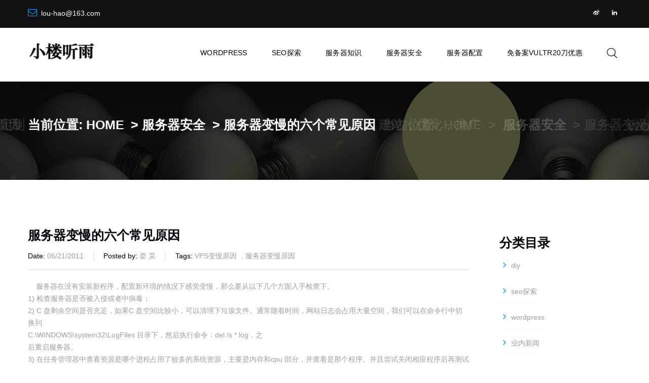

--- FILE ---
content_type: text/html; charset=UTF-8
request_url: https://www.xltyu.com/1086.html
body_size: 11395
content:
<!DOCTYPE html>
<html lang="zh-cmn-Hans" class="wide wow-animation">
<head>

	<meta http-equiv="Content-Security-Policy" content="upgrade-insecure-requests">
	<title>
                              服务器变慢的六个常见原因 | 服务器安全 | 小楼听雨                                              
  </title>
		<meta name="keywords" content="VPS变慢原因, 服务器变慢原因, " />
	<meta name="description" content="    服务器在没有安装新程序，配置新环境的情况下感觉变慢，那么要从以下几个方面入手检查下。
1) 检查服务器是否被入侵或者中病毒；
2) C 盘剩余空间是否充足，如果C 盘空间比较小，可以清理下垃圾文件。通常随着时间，网站日志会占用大量空间，我们可以在命令行中切换到
C:\WINDOWS\system32\Log" />
	<meta name="format-detection" content="telephone=no">
	<meta name="viewport" content="width=device-width, height=device-height, initial-scale=1.0, maximum-scale=1.0, user-scalable=0">
	<meta http-equiv="X-UA-Compatible" content="IE=edge">
	<meta charset="utf-8">
	<link rel="icon" href="https://www.xltyu.com/wp-content/themes/lh/images/favicon.ico" type="image/x-icon">
	<link rel="shortcut icon" href="https://www.xltyu.com/wp-content/themes/lh/images/favicon.ico" type="image/x-icon">
  <link rel="stylesheet" href="https://www.xltyu.com/wp-content/themes/lh/css/style.css">
	<link rel="stylesheet" href="https://www.xltyu.com/wp-content/themes/lh/style.css">
    <!--[if lt IE 10]>
    <div style="background: #212121; padding: 10px 0; box-shadow: 3px 3px 5px 0 rgba(0,0,0,.3); clear: both; text-align:center; position: relative; z-index:1;"><a href="http://windows.microsoft.com/en-US/internet-explorer/"><img src="https://www.xltyu.com/wp-content/themes/lh/images/ie8-panel/warning_bar_0000_us.jpg" border="0" height="42" width="820" alt="You are using an outdated browser. For a faster, safer browsing experience, upgrade for free today."></a></div>
    <script src="https://www.xltyu.com/wp-content/themes/lh/js/html5shiv.min.js"></script>

    <![endif]-->
    <meta name='robots' content='max-image-preview:large' />
<link rel="alternate" type="application/rss+xml" title="小楼听雨 &raquo; 服务器变慢的六个常见原因评论Feed" href="https://www.xltyu.com/1086.html/feed" />
<link rel='stylesheet' id='wp-block-library-css' href='https://www.xltyu.com/wp-includes/css/dist/block-library/style.min.css?ver=6.3.7' type='text/css' media='all' />
<style id='classic-theme-styles-inline-css' type='text/css'>
/*! This file is auto-generated */
.wp-block-button__link{color:#fff;background-color:#32373c;border-radius:9999px;box-shadow:none;text-decoration:none;padding:calc(.667em + 2px) calc(1.333em + 2px);font-size:1.125em}.wp-block-file__button{background:#32373c;color:#fff;text-decoration:none}
</style>
<style id='global-styles-inline-css' type='text/css'>
body{--wp--preset--color--black: #000000;--wp--preset--color--cyan-bluish-gray: #abb8c3;--wp--preset--color--white: #ffffff;--wp--preset--color--pale-pink: #f78da7;--wp--preset--color--vivid-red: #cf2e2e;--wp--preset--color--luminous-vivid-orange: #ff6900;--wp--preset--color--luminous-vivid-amber: #fcb900;--wp--preset--color--light-green-cyan: #7bdcb5;--wp--preset--color--vivid-green-cyan: #00d084;--wp--preset--color--pale-cyan-blue: #8ed1fc;--wp--preset--color--vivid-cyan-blue: #0693e3;--wp--preset--color--vivid-purple: #9b51e0;--wp--preset--gradient--vivid-cyan-blue-to-vivid-purple: linear-gradient(135deg,rgba(6,147,227,1) 0%,rgb(155,81,224) 100%);--wp--preset--gradient--light-green-cyan-to-vivid-green-cyan: linear-gradient(135deg,rgb(122,220,180) 0%,rgb(0,208,130) 100%);--wp--preset--gradient--luminous-vivid-amber-to-luminous-vivid-orange: linear-gradient(135deg,rgba(252,185,0,1) 0%,rgba(255,105,0,1) 100%);--wp--preset--gradient--luminous-vivid-orange-to-vivid-red: linear-gradient(135deg,rgba(255,105,0,1) 0%,rgb(207,46,46) 100%);--wp--preset--gradient--very-light-gray-to-cyan-bluish-gray: linear-gradient(135deg,rgb(238,238,238) 0%,rgb(169,184,195) 100%);--wp--preset--gradient--cool-to-warm-spectrum: linear-gradient(135deg,rgb(74,234,220) 0%,rgb(151,120,209) 20%,rgb(207,42,186) 40%,rgb(238,44,130) 60%,rgb(251,105,98) 80%,rgb(254,248,76) 100%);--wp--preset--gradient--blush-light-purple: linear-gradient(135deg,rgb(255,206,236) 0%,rgb(152,150,240) 100%);--wp--preset--gradient--blush-bordeaux: linear-gradient(135deg,rgb(254,205,165) 0%,rgb(254,45,45) 50%,rgb(107,0,62) 100%);--wp--preset--gradient--luminous-dusk: linear-gradient(135deg,rgb(255,203,112) 0%,rgb(199,81,192) 50%,rgb(65,88,208) 100%);--wp--preset--gradient--pale-ocean: linear-gradient(135deg,rgb(255,245,203) 0%,rgb(182,227,212) 50%,rgb(51,167,181) 100%);--wp--preset--gradient--electric-grass: linear-gradient(135deg,rgb(202,248,128) 0%,rgb(113,206,126) 100%);--wp--preset--gradient--midnight: linear-gradient(135deg,rgb(2,3,129) 0%,rgb(40,116,252) 100%);--wp--preset--font-size--small: 13px;--wp--preset--font-size--medium: 20px;--wp--preset--font-size--large: 36px;--wp--preset--font-size--x-large: 42px;--wp--preset--spacing--20: 0.44rem;--wp--preset--spacing--30: 0.67rem;--wp--preset--spacing--40: 1rem;--wp--preset--spacing--50: 1.5rem;--wp--preset--spacing--60: 2.25rem;--wp--preset--spacing--70: 3.38rem;--wp--preset--spacing--80: 5.06rem;--wp--preset--shadow--natural: 6px 6px 9px rgba(0, 0, 0, 0.2);--wp--preset--shadow--deep: 12px 12px 50px rgba(0, 0, 0, 0.4);--wp--preset--shadow--sharp: 6px 6px 0px rgba(0, 0, 0, 0.2);--wp--preset--shadow--outlined: 6px 6px 0px -3px rgba(255, 255, 255, 1), 6px 6px rgba(0, 0, 0, 1);--wp--preset--shadow--crisp: 6px 6px 0px rgba(0, 0, 0, 1);}:where(.is-layout-flex){gap: 0.5em;}:where(.is-layout-grid){gap: 0.5em;}body .is-layout-flow > .alignleft{float: left;margin-inline-start: 0;margin-inline-end: 2em;}body .is-layout-flow > .alignright{float: right;margin-inline-start: 2em;margin-inline-end: 0;}body .is-layout-flow > .aligncenter{margin-left: auto !important;margin-right: auto !important;}body .is-layout-constrained > .alignleft{float: left;margin-inline-start: 0;margin-inline-end: 2em;}body .is-layout-constrained > .alignright{float: right;margin-inline-start: 2em;margin-inline-end: 0;}body .is-layout-constrained > .aligncenter{margin-left: auto !important;margin-right: auto !important;}body .is-layout-constrained > :where(:not(.alignleft):not(.alignright):not(.alignfull)){max-width: var(--wp--style--global--content-size);margin-left: auto !important;margin-right: auto !important;}body .is-layout-constrained > .alignwide{max-width: var(--wp--style--global--wide-size);}body .is-layout-flex{display: flex;}body .is-layout-flex{flex-wrap: wrap;align-items: center;}body .is-layout-flex > *{margin: 0;}body .is-layout-grid{display: grid;}body .is-layout-grid > *{margin: 0;}:where(.wp-block-columns.is-layout-flex){gap: 2em;}:where(.wp-block-columns.is-layout-grid){gap: 2em;}:where(.wp-block-post-template.is-layout-flex){gap: 1.25em;}:where(.wp-block-post-template.is-layout-grid){gap: 1.25em;}.has-black-color{color: var(--wp--preset--color--black) !important;}.has-cyan-bluish-gray-color{color: var(--wp--preset--color--cyan-bluish-gray) !important;}.has-white-color{color: var(--wp--preset--color--white) !important;}.has-pale-pink-color{color: var(--wp--preset--color--pale-pink) !important;}.has-vivid-red-color{color: var(--wp--preset--color--vivid-red) !important;}.has-luminous-vivid-orange-color{color: var(--wp--preset--color--luminous-vivid-orange) !important;}.has-luminous-vivid-amber-color{color: var(--wp--preset--color--luminous-vivid-amber) !important;}.has-light-green-cyan-color{color: var(--wp--preset--color--light-green-cyan) !important;}.has-vivid-green-cyan-color{color: var(--wp--preset--color--vivid-green-cyan) !important;}.has-pale-cyan-blue-color{color: var(--wp--preset--color--pale-cyan-blue) !important;}.has-vivid-cyan-blue-color{color: var(--wp--preset--color--vivid-cyan-blue) !important;}.has-vivid-purple-color{color: var(--wp--preset--color--vivid-purple) !important;}.has-black-background-color{background-color: var(--wp--preset--color--black) !important;}.has-cyan-bluish-gray-background-color{background-color: var(--wp--preset--color--cyan-bluish-gray) !important;}.has-white-background-color{background-color: var(--wp--preset--color--white) !important;}.has-pale-pink-background-color{background-color: var(--wp--preset--color--pale-pink) !important;}.has-vivid-red-background-color{background-color: var(--wp--preset--color--vivid-red) !important;}.has-luminous-vivid-orange-background-color{background-color: var(--wp--preset--color--luminous-vivid-orange) !important;}.has-luminous-vivid-amber-background-color{background-color: var(--wp--preset--color--luminous-vivid-amber) !important;}.has-light-green-cyan-background-color{background-color: var(--wp--preset--color--light-green-cyan) !important;}.has-vivid-green-cyan-background-color{background-color: var(--wp--preset--color--vivid-green-cyan) !important;}.has-pale-cyan-blue-background-color{background-color: var(--wp--preset--color--pale-cyan-blue) !important;}.has-vivid-cyan-blue-background-color{background-color: var(--wp--preset--color--vivid-cyan-blue) !important;}.has-vivid-purple-background-color{background-color: var(--wp--preset--color--vivid-purple) !important;}.has-black-border-color{border-color: var(--wp--preset--color--black) !important;}.has-cyan-bluish-gray-border-color{border-color: var(--wp--preset--color--cyan-bluish-gray) !important;}.has-white-border-color{border-color: var(--wp--preset--color--white) !important;}.has-pale-pink-border-color{border-color: var(--wp--preset--color--pale-pink) !important;}.has-vivid-red-border-color{border-color: var(--wp--preset--color--vivid-red) !important;}.has-luminous-vivid-orange-border-color{border-color: var(--wp--preset--color--luminous-vivid-orange) !important;}.has-luminous-vivid-amber-border-color{border-color: var(--wp--preset--color--luminous-vivid-amber) !important;}.has-light-green-cyan-border-color{border-color: var(--wp--preset--color--light-green-cyan) !important;}.has-vivid-green-cyan-border-color{border-color: var(--wp--preset--color--vivid-green-cyan) !important;}.has-pale-cyan-blue-border-color{border-color: var(--wp--preset--color--pale-cyan-blue) !important;}.has-vivid-cyan-blue-border-color{border-color: var(--wp--preset--color--vivid-cyan-blue) !important;}.has-vivid-purple-border-color{border-color: var(--wp--preset--color--vivid-purple) !important;}.has-vivid-cyan-blue-to-vivid-purple-gradient-background{background: var(--wp--preset--gradient--vivid-cyan-blue-to-vivid-purple) !important;}.has-light-green-cyan-to-vivid-green-cyan-gradient-background{background: var(--wp--preset--gradient--light-green-cyan-to-vivid-green-cyan) !important;}.has-luminous-vivid-amber-to-luminous-vivid-orange-gradient-background{background: var(--wp--preset--gradient--luminous-vivid-amber-to-luminous-vivid-orange) !important;}.has-luminous-vivid-orange-to-vivid-red-gradient-background{background: var(--wp--preset--gradient--luminous-vivid-orange-to-vivid-red) !important;}.has-very-light-gray-to-cyan-bluish-gray-gradient-background{background: var(--wp--preset--gradient--very-light-gray-to-cyan-bluish-gray) !important;}.has-cool-to-warm-spectrum-gradient-background{background: var(--wp--preset--gradient--cool-to-warm-spectrum) !important;}.has-blush-light-purple-gradient-background{background: var(--wp--preset--gradient--blush-light-purple) !important;}.has-blush-bordeaux-gradient-background{background: var(--wp--preset--gradient--blush-bordeaux) !important;}.has-luminous-dusk-gradient-background{background: var(--wp--preset--gradient--luminous-dusk) !important;}.has-pale-ocean-gradient-background{background: var(--wp--preset--gradient--pale-ocean) !important;}.has-electric-grass-gradient-background{background: var(--wp--preset--gradient--electric-grass) !important;}.has-midnight-gradient-background{background: var(--wp--preset--gradient--midnight) !important;}.has-small-font-size{font-size: var(--wp--preset--font-size--small) !important;}.has-medium-font-size{font-size: var(--wp--preset--font-size--medium) !important;}.has-large-font-size{font-size: var(--wp--preset--font-size--large) !important;}.has-x-large-font-size{font-size: var(--wp--preset--font-size--x-large) !important;}
.wp-block-navigation a:where(:not(.wp-element-button)){color: inherit;}
:where(.wp-block-post-template.is-layout-flex){gap: 1.25em;}:where(.wp-block-post-template.is-layout-grid){gap: 1.25em;}
:where(.wp-block-columns.is-layout-flex){gap: 2em;}:where(.wp-block-columns.is-layout-grid){gap: 2em;}
.wp-block-pullquote{font-size: 1.5em;line-height: 1.6;}
</style>
<link rel='stylesheet' id='contact-form-7-css' href='https://www.xltyu.com/wp-content/plugins/contact-form-7/includes/css/styles.css?ver=5.8' type='text/css' media='all' />
<link rel="https://api.w.org/" href="https://www.xltyu.com/wp-json/" /><link rel="alternate" type="application/json" href="https://www.xltyu.com/wp-json/wp/v2/posts/1086" /><link rel="EditURI" type="application/rsd+xml" title="RSD" href="https://www.xltyu.com/xmlrpc.php?rsd" />
<meta name="generator" content="WordPress 6.3.7" />
<link rel="canonical" href="https://www.xltyu.com/1086.html" />
<link rel='shortlink' href='https://www.xltyu.com/?p=1086' />
<link rel="alternate" type="application/json+oembed" href="https://www.xltyu.com/wp-json/oembed/1.0/embed?url=https%3A%2F%2Fwww.xltyu.com%2F1086.html" />
<link rel="alternate" type="text/xml+oembed" href="https://www.xltyu.com/wp-json/oembed/1.0/embed?url=https%3A%2F%2Fwww.xltyu.com%2F1086.html&#038;format=xml" />
	<!-- Global site tag (gtag.js) - Google Analytics -->
	<script async src="https://www.googletagmanager.com/gtag/js?id=UA-48369708-1"></script>
	<script>
	window.dataLayer = window.dataLayer || [];
	function gtag(){dataLayer.push(arguments);}
	gtag('js', new Date());

	gtag('config', 'UA-48369708-1');
	</script>

</head>
<body style="">
	<div class="page">
		<header class="page-head">
			<div class="rd-navbar-wrap" style="height: 157px;">
				<nav data-layout="rd-navbar-fixed" data-sm-layout="rd-navbar-fixed" data-md-device-layout="rd-navbar-fixed" data-lg-layout="rd-navbar-static" data-lg-device-layout="rd-navbar-static" data-stick-up-clone="false" data-md-stick-up-offset="53px" data-lg-stick-up-offset="53px" data-md-stick-up="true" data-lg-stick-up="true" class="rd-navbar rd-navbar-corporate-dark rd-navbar-original rd-navbar-static">
					<div class="rd-navbar-inner">
            <div class="rd-navbar-aside">
              <div data-custom-toggle=".rd-navbar-aside" data-custom-toggle-disable-on-blur="true" class="rd-navbar-aside-toggle"><span></span></div>
              <div class="rd-navbar-aside-content context-dark">
                <ul class="rd-navbar-aside-group list-units">
                  <li>
                    <div class="unit unit-horizontal unit-spacing-xs">
                      <div class="unit-left"><span class="icon icon-xxs icon-primary fa-envelope-o offset-top-2"></span></div>
                      <div class="unit-body">
                        <p class="text-white font-accent"><a onclick="parent.location='mailto:lou-hao@163.com?subject=##Keep it please#^_^#From Topsoon##&cc=Default'"  >lou-hao@163.com</a></p>
                      </div>
                    </div>
                  </li>
                </ul>
                <div class="rd-navbar-aside-group">
                  <ul class="list-inline list-inline-reset">
                    <li><a href="https://www.weibo.com/xltyu" class="icon icon-round icon-san-juan-filled icon-xxs-smallest fa fa-weibo" rell= "nofollow"></a></li>
                    <li><a href="https://www.linkedin.com/in/昊-娄-42948a13a/" class="icon icon-round icon-san-juan-filled icon-xxs-smallest fa fa-linkedin" rell= "nofollow"></a></li>
                  </ul>
                </div>
              </div>
          </div>
          <div class="rd-navbar-group rd-navbar-search-wrap toggle-original-elements">
          	<div class="rd-navbar-panel">
          		<button data-custom-toggle=".rd-navbar-nav-wrap" data-custom-toggle-disable-on-blur="true" class="rd-navbar-toggle"><span></span></button><a href="https://www.xltyu.com" class="rd-navbar-brand brand"><img src="http://www.xltyu.com/media/louhaologo-black.png" width="139" height="22" alt="12341"/></a>

          	</div>
          	<div class="rd-navbar-nav-wrap">
          		<div class="rd-navbar-nav-inner">
          			<div class="rd-navbar-search toggle-original-elements">
          				<form action="https://www.xltyu.com" method="GET" data-search-live="rd-search-results-live" class="rd-search">
          					<div class="form-group">
          						<label for="rd-search-form-input" class="form-label rd-input-label">Search...</label>
          						<input id="rd-search-form-input" type="text" name="s" autocomplete="off" class="form-control">
          						<div id="rd-search-results-live" class="rd-search-results-live"></div>
          					</div>
          					<button type="submit" class="rd-search-submit"></button>
          				</form>
          				<button data-rd-navbar-toggle=".rd-navbar-search, .rd-navbar-search-wrap" class="rd-navbar-search-toggle toggle-original"></button>
          			</div>
          			<ul id="menu-top-menu" class="rd-navbar-nav"><li id="menu-item-1682" class="menu-item menu-item-type-taxonomy menu-item-object-category menu-item-1682"><a title="wordpress" href="https://www.xltyu.com/open/wordpress">wordpress</a></li>
<li id="menu-item-1680" class="menu-item menu-item-type-taxonomy menu-item-object-category menu-item-1680"><a title="seo探索" href="https://www.xltyu.com/seo">seo探索</a></li>
<li id="menu-item-1683" class="menu-item menu-item-type-taxonomy menu-item-object-category current-post-ancestor menu-item-1683"><a title="服务器知识" href="https://www.xltyu.com/servers">服务器知识</a></li>
<li id="menu-item-1685" class="menu-item menu-item-type-taxonomy menu-item-object-category current-post-ancestor current-menu-parent current-post-parent menu-item-1685"><a title="服务器安全" href="https://www.xltyu.com/servers/safe">服务器安全</a></li>
<li id="menu-item-1684" class="menu-item menu-item-type-taxonomy menu-item-object-category menu-item-1684"><a title="服务器配置" href="https://www.xltyu.com/servers/scft">服务器配置</a></li>
<li id="menu-item-2689" class="menu-item menu-item-type-custom menu-item-object-custom menu-item-2689"><a title="免备案vultr20刀优惠" rel="nofollow" href="https://www.vultr.com/?ref=6956044">免备案vultr20刀优惠</a></li>
</ul>          		</div>
          	</div>
          </div>
      </div>
  </nav>
</div>
</header>

<section style="background-image: url(http://www.xltyu.com/wp-content/uploads/landing-parallax-2.jpg);" class="section-30 section-sm-40 section-md-66 section-lg-bottom-90 bg-gray-dark page-title-wrap">
    <div class="shell">
        <div class="page-title">
                        <div class="page-title-inner">
                        	<div class="page-title-left"><h2>wordpress定制</h2></div>
                        	<div class="page-title-center"><h2>																	当前位置: <a
										href="https://www.xltyu.com">HOME</a> > <a href="https://www.xltyu.com/servers/safe" rel="category tag">服务器安全</a> > 服务器变慢的六个常见原因																	</h2></div>
                        	<div class="page-title-right"><h2>建站，优化，推广</h2></div>
                        </div>
           
        </div>

    </div>
</section>       <section class="section-60 section-sm-75 section-lg-90">
        <div class="shell">
                            <div class="range">
                <div class="cell-md-8 cell-lg-9">
                    <article class="post post-single">
                        <div class="post-header">
                            <h4  class='text-uppercase'>服务器变慢的六个常见原因</h4>
                        </div>
                        <div class="post-meta">
                  <ul class="list-bordered-horizontal">
                    <li>
                      <dl class="list-terms-inline">
                        <dt>Date</dt>
                        <dd>
                   			<time datetime="6月6月/21/2011">06/21/2011</time>
                        </dd>
                      </dl>
                    </li>
                    <li>
                      <dl class="list-terms-inline">
                        <dt>Posted by</dt>
                        <dd>娄 昊</dd>
                      </dl>
                    </li>
                    <li>
                      <dl class="list-terms-inline">
                        <dt>Tags</dt>
                        <dd> <a href="https://www.xltyu.com/bq/vps%e5%8f%98%e6%85%a2%e5%8e%9f%e5%9b%a0" rel="tag">VPS变慢原因</a> , <a href="https://www.xltyu.com/bq/%e6%9c%8d%e5%8a%a1%e5%99%a8%e5%8f%98%e6%85%a2%e5%8e%9f%e5%9b%a0" rel="tag">服务器变慢原因</a></dd>
                      </dl>
                    </li>
                  </ul>
                </div>
                        <div class="divider-fullwidth bg-gray-light offset-top-15"></div>
                        <div class="post-body">
                            <p>    服务器在没有安装新程序，配置新环境的情况下感觉变慢，那么要从以下几个方面入手检查下。<br />
1) 检查服务器是否被入侵或者中病毒；<br />
2) C 盘剩余空间是否充足，如果C 盘空间比较小，可以清理下垃圾文件。通常随着时间，网站日志会占用大量空间，我们可以在命令行中切换到<br />
C:\WINDOWS\system32\LogFiles 目录下，然后执行命令：del /s *.log，之<br />
后重启服务器。<br />
3) 在任务管理器中查看资源是哪个进程占用了较多的系统资源，主要是内存和cpu 部分，并查看是那个程序。并且尝试关闭相应程序后再测试是否慢，如果慢，则说明该程序有问题，就要分析什么原因导致的。比如常见的mssql 或者mysql 由于网站访问量或者数据记录比较多，都会导致大量占用cpu。同时也可以使用ProcessExplorer 查看有异常的进程。<br />
4) 有没有做下载<br />
5) 如果vps 的内存，cpu 以及网络流量正常，客户运行的所有服务都停止后还是慢，需要测试用ssh 登陆服务器，用命令hdparm –t /dev/sdb 测试数据所在硬盘的速度，如果硬盘慢，需要向主管和服务器维护组反映。<br />
6) 虚拟内存太小，一般出现在内存128M 的vps 上，这是可以调整虚拟内存为300-900，不建议调整太大，之后重启系统。<br />
注意：有很多用户使用的是内存128M 的vps，往往由于安装软件过多，或者安装了占用内存较多的杀毒或者防护软件，或者放了大量的网站超出vps 负载，这种建议升级产品。</p>
                        </div>
                        
<div class="post-footer"><span class="h5">Share the page</span>
                            <!-- Go to www.addthis.com/dashboard to customize your tools --> <div class="addthis_inline_share_toolbox_jz91" ></div>

                        </div>                    </article>
                    <div class="divider-fullwidth bg-gray-lighter offset-top-40"></div>
                        

	<div id="respond" class="comment-respond">
		<h3 id="reply-title" class="comment-reply-title">留下您的宝贵意见</h3><form action="https://www.xltyu.com/wp-comments-post.php" method="post" id="commentform" class="rd-mailform form-classic form-classic-bordered label-outside"><p class="comment-notes"><span id="email-notes">您的电子邮箱地址不会被公开。</span> <span class="required-field-message">必填项已用<span class="required">*</span>标注</span></p><p class="comment-form-comment"><label for="comment">评论</label><textarea id="comment-message" name="comment" data-constraints="@Required" cols="45" rows="8" aria-required="true" class="form-control form-control-has-validation form-control-last-child" style="margin-top: 0px; margin-bottom: 0px; height: 166px;"></textarea></p><p class="comment-form-author"><label for="author">显示名称</label> <input id="author" name="author" type="text" value="" size="30" maxlength="245" autocomplete="name" /></p>
<p class="comment-form-email"><label for="email">电子邮箱地址</label> <input id="email" name="email" type="text" value="" size="30" maxlength="100" aria-describedby="email-notes" autocomplete="email" /></p>
<p class="comment-form-url"><label for="url">网站地址</label> <input id="url" name="url" type="text" value="" size="30" maxlength="200" autocomplete="url" /></p>
<p class="form-submit"><input name="submit" type="submit" id="submit" class="submit" value="发送" /> <input type='hidden' name='comment_post_ID' value='1086' id='comment_post_ID' />
<input type='hidden' name='comment_parent' id='comment_parent' value='0' />
</p><p style="display: none;"><input type="hidden" id="akismet_comment_nonce" name="akismet_comment_nonce" value="dba6ba5f83" /></p><p style="display: none !important;" class="akismet-fields-container" data-prefix="ak_"><label>&#916;<textarea name="ak_hp_textarea" cols="45" rows="8" maxlength="100"></textarea></label><input type="hidden" id="ak_js_1" name="ak_js" value="188"/><script>document.getElementById( "ak_js_1" ).setAttribute( "value", ( new Date() ).getTime() );</script></p></form>	</div><!-- #respond -->
	
                </div>
                <div class="cell-md-4 cell-lg-3 offset-top-50 offset-md-top-0">
    <div class="inset-md-left-15 inset-md-right-10">
            <div id="sidebar" class="cell-sm-6 cell-md-12">
                                <div id="categories-9"><div><h3>分类目录</h3></div>
			<ul>
					<li class="cat-item cat-item-7384"><a href="https://www.xltyu.com/diy">diy</a>
</li>
	<li class="cat-item cat-item-7"><a href="https://www.xltyu.com/seo">seo探索</a>
</li>
	<li class="cat-item cat-item-29"><a href="https://www.xltyu.com/open/wordpress">wordpress</a>
</li>
	<li class="cat-item cat-item-1"><a href="https://www.xltyu.com/idc">业内新闻</a>
</li>
	<li class="cat-item cat-item-157"><a href="https://www.xltyu.com/idcxx">娄昊IDC学习</a>
</li>
	<li class="cat-item cat-item-7112"><a href="https://www.xltyu.com/louhao">娄昊说</a>
</li>
	<li class="cat-item cat-item-7222"><a href="https://www.xltyu.com/bj">学习笔记</a>
</li>
	<li class="cat-item cat-item-4"><a href="https://www.xltyu.com/open">开源文档</a>
</li>
	<li class="cat-item cat-item-7115"><a href="https://www.xltyu.com/servers/safe">服务器安全</a>
</li>
	<li class="cat-item cat-item-5"><a href="https://www.xltyu.com/servers">服务器知识</a>
</li>
	<li class="cat-item cat-item-127"><a href="https://www.xltyu.com/service">服务器资源</a>
</li>
	<li class="cat-item cat-item-7116"><a href="https://www.xltyu.com/servers/scft">服务器配置</a>
</li>
	<li class="cat-item cat-item-131"><a href="https://www.xltyu.com/open/dede-open">织梦</a>
</li>
	<li class="cat-item cat-item-7341"><a href="https://www.xltyu.com/ziyuan">资源分享</a>
</li>
	<li class="cat-item cat-item-7373"><a href="https://www.xltyu.com/ds">黑群晖</a>
</li>
			</ul>

			<div></div></div><div id="tag_cloud-2"><div><h3>标签</h3></div><div class="tagcloud"><a href="https://www.xltyu.com/bq/301" class="tag-cloud-link tag-link-96 tag-link-position-1" style="font-size: 11.716814159292pt;" aria-label="301 (3个项目)">301</a>
<a href="https://www.xltyu.com/bq/adsense" class="tag-cloud-link tag-link-7320 tag-link-position-2" style="font-size: 10.230088495575pt;" aria-label="adsense (2个项目)">adsense</a>
<a href="https://www.xltyu.com/bq/bloginfo" class="tag-cloud-link tag-link-7326 tag-link-position-3" style="font-size: 10.230088495575pt;" aria-label="bloginfo (2个项目)">bloginfo</a>
<a href="https://www.xltyu.com/bq/canonical" class="tag-cloud-link tag-link-7226 tag-link-position-4" style="font-size: 10.230088495575pt;" aria-label="canonical (2个项目)">canonical</a>
<a href="https://www.xltyu.com/bq/dede" class="tag-cloud-link tag-link-9 tag-link-position-5" style="font-size: 8pt;" aria-label="dede (1个项目)">dede</a>
<a href="https://www.xltyu.com/bq/filezilla-serve" class="tag-cloud-link tag-link-108 tag-link-position-6" style="font-size: 8pt;" aria-label="Filezilla serve (1个项目)">Filezilla serve</a>
<a href="https://www.xltyu.com/bq/ftp%e6%9c%8d%e5%8a%a1%e5%99%a8" class="tag-cloud-link tag-link-102 tag-link-position-7" style="font-size: 10.230088495575pt;" aria-label="ftp服务器 (2个项目)">ftp服务器</a>
<a href="https://www.xltyu.com/bq/robots-txt" class="tag-cloud-link tag-link-114 tag-link-position-8" style="font-size: 10.230088495575pt;" aria-label="robots.txt (2个项目)">robots.txt</a>
<a href="https://www.xltyu.com/bq/seo-2" class="tag-cloud-link tag-link-40 tag-link-position-9" style="font-size: 12.955752212389pt;" aria-label="seo (4个项目)">seo</a>
<a href="https://www.xltyu.com/bq/sql" class="tag-cloud-link tag-link-35 tag-link-position-10" style="font-size: 10.230088495575pt;" aria-label="sql (2个项目)">sql</a>
<a href="https://www.xltyu.com/bq/title%e6%83%a9%e7%bd%9a" class="tag-cloud-link tag-link-77 tag-link-position-11" style="font-size: 10.230088495575pt;" aria-label="title惩罚 (2个项目)">title惩罚</a>
<a href="https://www.xltyu.com/bq/wordpress" class="tag-cloud-link tag-link-7332 tag-link-position-12" style="font-size: 22pt;" aria-label="wordpress (26个项目)">wordpress</a>
<a href="https://www.xltyu.com/bq/wordpress%e4%b8%bb%e9%a2%98" class="tag-cloud-link tag-link-39 tag-link-position-13" style="font-size: 11.716814159292pt;" aria-label="wordpress主题 (3个项目)">wordpress主题</a>
<a href="https://www.xltyu.com/bq/wordpress%e5%90%8c%e6%ad%a5qq%e7%a9%ba%e9%97%b4" class="tag-cloud-link tag-link-7304 tag-link-position-14" style="font-size: 10.230088495575pt;" aria-label="wordpress同步QQ空间 (2个项目)">wordpress同步QQ空间</a>
<a href="https://www.xltyu.com/bq/wordpress%e7%9b%b8%e5%85%b3%e6%96%87%e7%ab%a0" class="tag-cloud-link tag-link-113 tag-link-position-15" style="font-size: 10.230088495575pt;" aria-label="wordpress相关文章 (2个项目)">wordpress相关文章</a>
<a href="https://www.xltyu.com/bq/%e4%b8%ad%e5%9b%bd%e4%ba%ba%e7%88%b1%e5%86%85%e6%96%97" class="tag-cloud-link tag-link-7275 tag-link-position-16" style="font-size: 10.230088495575pt;" aria-label="中国人爱内斗 (2个项目)">中国人爱内斗</a>
<a href="https://www.xltyu.com/bq/%e4%ba%91%e4%b8%bb%e6%9c%ba" class="tag-cloud-link tag-link-115 tag-link-position-17" style="font-size: 10.230088495575pt;" aria-label="云主机 (2个项目)">云主机</a>
<a href="https://www.xltyu.com/bq/%e4%bc%98%e8%b7%af%e6%95%99%e8%82%b2" class="tag-cloud-link tag-link-7353 tag-link-position-18" style="font-size: 8pt;" aria-label="优路教育 (1个项目)">优路教育</a>
<a href="https://www.xltyu.com/bq/%e5%86%85%e6%96%97" class="tag-cloud-link tag-link-7274 tag-link-position-19" style="font-size: 10.230088495575pt;" aria-label="内斗 (2个项目)">内斗</a>
<a href="https://www.xltyu.com/bq/%e5%88%ab%e4%ba%86%e8%80%81%e5%b1%8b" class="tag-cloud-link tag-link-21 tag-link-position-20" style="font-size: 8pt;" aria-label="别了老屋 (1个项目)">别了老屋</a>
<a href="https://www.xltyu.com/bq/%e5%9f%9f%e5%90%8d%e6%8a%80%e5%b7%a7" class="tag-cloud-link tag-link-111 tag-link-position-21" style="font-size: 8pt;" aria-label="域名技巧 (1个项目)">域名技巧</a>
<a href="https://www.xltyu.com/bq/%e5%9f%9f%e5%90%8d%e6%b3%a8%e5%86%8c" class="tag-cloud-link tag-link-109 tag-link-position-22" style="font-size: 8pt;" aria-label="域名注册 (1个项目)">域名注册</a>
<a href="https://www.xltyu.com/bq/%e5%bb%ba%e7%ab%99" class="tag-cloud-link tag-link-10 tag-link-position-23" style="font-size: 10.230088495575pt;" aria-label="建站 (2个项目)">建站</a>
<a href="https://www.xltyu.com/bq/%e5%bc%80%e6%ba%90" class="tag-cloud-link tag-link-30 tag-link-position-24" style="font-size: 12.955752212389pt;" aria-label="开源 (4个项目)">开源</a>
<a href="https://www.xltyu.com/bq/%e6%89%98%e7%ae%a1%e7%a7%9f%e7%94%a8" class="tag-cloud-link tag-link-19 tag-link-position-25" style="font-size: 8pt;" aria-label="托管租用 (1个项目)">托管租用</a>
<a href="https://www.xltyu.com/bq/%e6%96%b0%e7%bd%91" class="tag-cloud-link tag-link-7176 tag-link-position-26" style="font-size: 11.716814159292pt;" aria-label="新网 (3个项目)">新网</a>
<a href="https://www.xltyu.com/bq/%e6%96%b0%e7%bd%91%e7%a9%ba%e9%97%b4" class="tag-cloud-link tag-link-7177 tag-link-position-27" style="font-size: 10.230088495575pt;" aria-label="新网空间 (2个项目)">新网空间</a>
<a href="https://www.xltyu.com/bq/%e6%99%af%e5%ae%89" class="tag-cloud-link tag-link-18 tag-link-position-28" style="font-size: 11.716814159292pt;" aria-label="景安 (3个项目)">景安</a>
<a href="https://www.xltyu.com/bq/%e6%99%af%e5%ae%89vps" class="tag-cloud-link tag-link-49 tag-link-position-29" style="font-size: 11.716814159292pt;" aria-label="景安VPS (3个项目)">景安VPS</a>
<a href="https://www.xltyu.com/bq/%e6%99%af%e5%ae%89%e5%9e%83%e5%9c%be" class="tag-cloud-link tag-link-66 tag-link-position-30" style="font-size: 8pt;" aria-label="景安垃圾 (1个项目)">景安垃圾</a>
<a href="https://www.xltyu.com/bq/%e6%99%af%e5%ae%89%e5%a4%87%e6%a1%88" class="tag-cloud-link tag-link-45 tag-link-position-31" style="font-size: 11.716814159292pt;" aria-label="景安备案 (3个项目)">景安备案</a>
<a href="https://www.xltyu.com/bq/%e6%99%af%e5%ae%89%e6%9c%8d%e5%8a%a1%e5%99%a8" class="tag-cloud-link tag-link-51 tag-link-position-32" style="font-size: 10.230088495575pt;" aria-label="景安服务器 (2个项目)">景安服务器</a>
<a href="https://www.xltyu.com/bq/%e6%99%af%e5%ae%89%e6%9c%ba%e6%88%bf" class="tag-cloud-link tag-link-22 tag-link-position-33" style="font-size: 10.230088495575pt;" aria-label="景安机房 (2个项目)">景安机房</a>
<a href="https://www.xltyu.com/bq/%e6%99%af%e5%ae%89%e7%81%ab%e6%98%9f%e4%ba%8c%e4%bb%a3" class="tag-cloud-link tag-link-81 tag-link-position-34" style="font-size: 11.716814159292pt;" aria-label="景安火星二代 (3个项目)">景安火星二代</a>
<a href="https://www.xltyu.com/bq/%e6%99%af%e5%ae%89%e8%b4%a2%e5%af%8c%e4%b8%bb%e6%9c%ba" class="tag-cloud-link tag-link-52 tag-link-position-35" style="font-size: 10.230088495575pt;" aria-label="景安财富主机 (2个项目)">景安财富主机</a>
<a href="https://www.xltyu.com/bq/%e6%b2%b3%e5%8d%97%e5%8f%8c%e7%ba%bf" class="tag-cloud-link tag-link-92 tag-link-position-36" style="font-size: 11.716814159292pt;" aria-label="河南双线 (3个项目)">河南双线</a>
<a href="https://www.xltyu.com/bq/%e7%81%ab%e6%98%9f%e4%ba%8c%e4%bb%a3" class="tag-cloud-link tag-link-80 tag-link-position-37" style="font-size: 13.946902654867pt;" aria-label="火星二代 (5个项目)">火星二代</a>
<a href="https://www.xltyu.com/bq/%e7%94%b5%e8%af%9d" class="tag-cloud-link tag-link-112 tag-link-position-38" style="font-size: 8pt;" aria-label="电话 (1个项目)">电话</a>
<a href="https://www.xltyu.com/bq/%e7%99%be%e5%ba%a6%e7%a9%bf%e8%b6%8a" class="tag-cloud-link tag-link-7168 tag-link-position-39" style="font-size: 10.230088495575pt;" aria-label="百度穿越 (2个项目)">百度穿越</a>
<a href="https://www.xltyu.com/bq/%e7%a4%be%e5%8c%ba" class="tag-cloud-link tag-link-28 tag-link-position-40" style="font-size: 8pt;" aria-label="社区 (1个项目)">社区</a>
<a href="https://www.xltyu.com/bq/%e7%bb%86%e8%af%b4php" class="tag-cloud-link tag-link-7272 tag-link-position-41" style="font-size: 10.230088495575pt;" aria-label="细说php (2个项目)">细说php</a>
<a href="https://www.xltyu.com/bq/%e7%bb%87%e6%a2%a6" class="tag-cloud-link tag-link-7134 tag-link-position-42" style="font-size: 10.230088495575pt;" aria-label="织梦 (2个项目)">织梦</a>
<a href="https://www.xltyu.com/bq/%e8%80%81%e5%b1%8b" class="tag-cloud-link tag-link-20 tag-link-position-43" style="font-size: 8pt;" aria-label="老屋 (1个项目)">老屋</a>
<a href="https://www.xltyu.com/bq/%e8%9d%97%e8%99%ab" class="tag-cloud-link tag-link-7273 tag-link-position-44" style="font-size: 10.230088495575pt;" aria-label="蝗虫 (2个项目)">蝗虫</a>
<a href="https://www.xltyu.com/bq/%e9%83%91%e5%b7%9e" class="tag-cloud-link tag-link-32 tag-link-position-45" style="font-size: 10.230088495575pt;" aria-label="郑州 (2个项目)">郑州</a></div>
<div></div></div>            </div>
        </div>
    </div>            </div>
        </div>
    </section>
 <section class="section-40 section-sm-top-75 section-sm-bottom-60 bg-cod-gray">
	<div class="shell text-center text-sm-left">
		<div class="range range-sm-middle range-md-center range-lg-left">
			<div class="cell-md-11 cell-lg-3"><a href="https://www.xltyu.com" class="rd-navbar-brand brand"><img
				src="http://www.xltyu.com/media/louhaologo-white.png" width="139" height="22"
				alt="12341"/></a>
			</div>
			<div class="cell-md-11 cell-lg-3"><a href="https://www.xltyu.com" class="rd-navbar-brand brand"><img
				src="http://www.xltyu.com/wp-content/uploads/wx2.jpg" width="139" height="22"
				alt=""/></a>
			</div>
					<div class="cell-sm-5 cell-lg-4 offset-top-30 offset-lg-top-0 text-md-center">
						<ul class="list-inline list-inline-xs">
							<li><a href="" class="icon icon-sm-custom link-tundora-inverse fa-facebook" rel="nofollow"></a></li>
								<li><a href="" class="icon icon-sm-custom link-tundora-inverse fa-twitter" rel="nofollow"></a></li>
									<li><a href="" class="icon icon-sm-custom link-tundora-inverse fa-google-plus" rel="nofollow"></a></li>
										<li><a href="https://www.linkedin.com/in/昊-娄-42948a13a/" class="icon icon-sm-custom link-tundora-inverse fa-linkedin" rel="nofollow"></a></li>
											<li><a href="Default" class="icon icon-sm-custom link-tundora-inverse fa-youtube" rel="nofollow"></a></li>
											</ul>
										</div>
									</div>
								</div>
							</section>
							<footer class="page-foot page-foot-default section-35 bg-gray-base">
                        <div class="shell">
                            <div class="range text-center">
                                <div class="cell-xs-12">
                                                                        <p class="rights small"><span>Starbis</span><span></span><span id="copyright-year"></span><span>All Rights Reserved</span><br
                                        class="veil-sm"><a href="#" class="link-primary-inverse">Terms of Use</a><span>and</span><a
                                        href="https://www.xltyu.com/privacy-policy" class="link-primary-inverse">Privacy Policy</a><a href="https://beian.miit.gov.cn/" target="_blank" rel="nofollow" > <span>豫ICP备12014776号-3</span> </a>
                                    </p>
                                   <!--  <p> -->
                                </div>
                            </div>
                        </div>
                    </footer>

</div>
<div id="form-output-global" class="snackbars"></div>
<div tabindex="-1" role="dialog" aria-hidden="true" class="pswp">
	<div class="pswp__bg"></div>
	<div class="pswp__scroll-wrap">
		<div class="pswp__container">
			<div class="pswp__item"></div>
			<div class="pswp__item"></div>
			<div class="pswp__item"></div>
		</div>
		<div class="pswp__ui pswp__ui--hidden">
			<div class="pswp__top-bar">
				<div class="pswp__counter"></div>
				<button title="Close (Esc)" class="pswp__button pswp__button--close"></button>
				<button title="Share" class="pswp__button pswp__button--share"></button>
				<button title="Toggle fullscreen" class="pswp__button pswp__button--fs"></button>
				<button title="Zoom in/out" class="pswp__button pswp__button--zoom"></button>
				<div class="pswp__preloader">
					<div class="pswp__preloader__icn">
						<div class="pswp__preloader__cut">
							<div class="pswp__preloader__donut"></div>
						</div>
					</div>
				</div>
			</div>
			<div class="pswp__share-modal pswp__share-modal--hidden pswp__single-tap">
				<div class="pswp__share-tooltip"></div>
			</div>
			<button title="Previous (arrow left)" class="pswp__button pswp__button--arrow--left"></button>
			<button title="Next (arrow right)" class="pswp__button pswp__button--arrow--right"></button>
			<div class="pswp__caption">
				<div class="pswp__caption__cent"></div>
			</div>
		</div>
	</div>
</div>
<script></script>
<script src="https://www.xltyu.com/wp-content/themes/lh/js/core.min.js"></script>
<script src="https://www.xltyu.com/wp-content/themes/lh/js/script.js"></script>
<script src="https://www.xltyu.com/wp-content/themes/lh/js/addClass.js"></script>
<script>
	//百度统计
var _hmt = _hmt || [];
(function() {
  var hm = document.createElement("script");
  hm.src = "https://hm.baidu.com/hm.js?0a63c50d96a08555f05009f2500938a0";
  var s = document.getElementsByTagName("script")[0]; 
  s.parentNode.insertBefore(hm, s);
})();
</script>
<script type='text/javascript' src='https://www.xltyu.com/wp-content/plugins/contact-form-7/includes/swv/js/index.js?ver=5.8' id='swv-js'></script>
<script type='text/javascript' id='contact-form-7-js-extra'>
/* <![CDATA[ */
var wpcf7 = {"api":{"root":"https:\/\/www.xltyu.com\/wp-json\/","namespace":"contact-form-7\/v1"}};
/* ]]> */
</script>
<script type='text/javascript' src='https://www.xltyu.com/wp-content/plugins/contact-form-7/includes/js/index.js?ver=5.8' id='contact-form-7-js'></script>
<script defer type='text/javascript' src='https://www.xltyu.com/wp-content/plugins/akismet/_inc/akismet-frontend.js?ver=1763006548' id='akismet-frontend-js'></script>
</body>
</html>